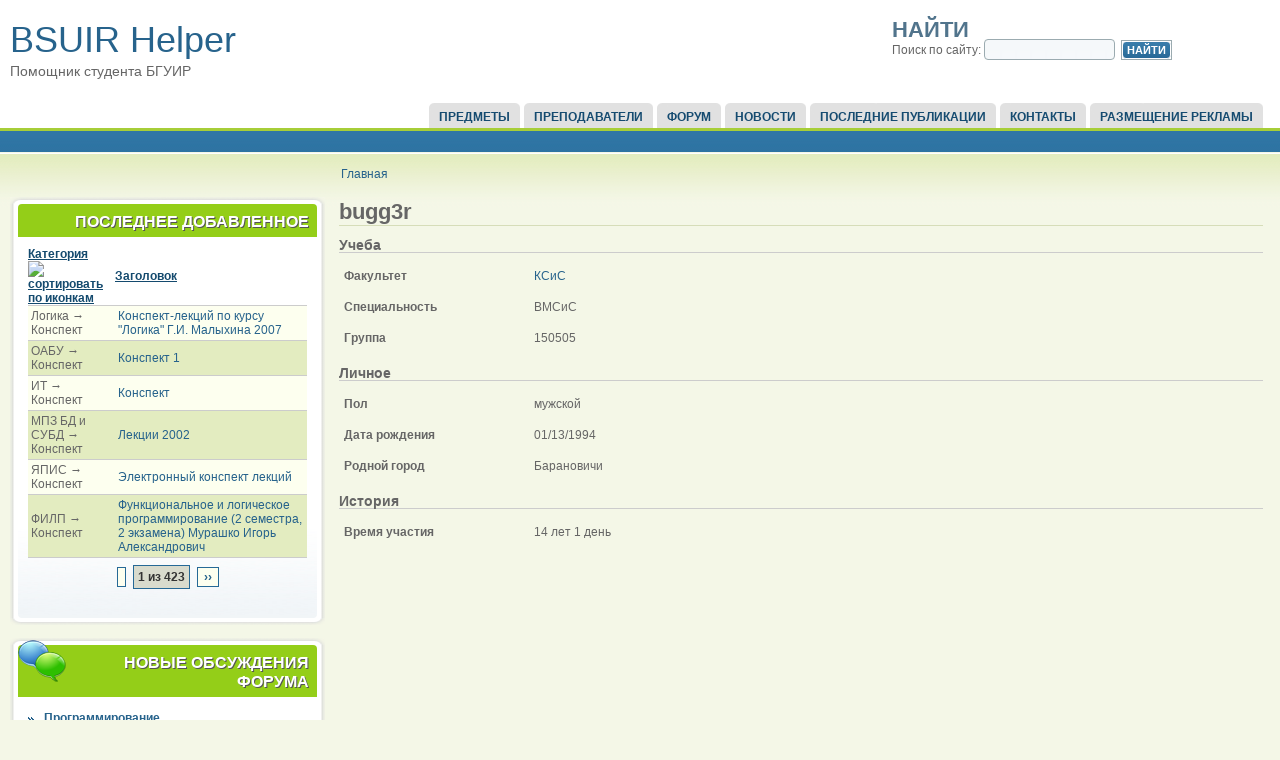

--- FILE ---
content_type: text/html; charset=utf-8
request_url: http://bsuir-helper.ru/users/bugg3r?order=type&sort=asc
body_size: 7101
content:

<!DOCTYPE html PUBLIC "-//W3C//DTD XHTML 1.0 Strict//EN" "http://www.w3.org/TR/xhtml1/DTD/xhtml1-strict.dtd">
<html xmlns="http://www.w3.org/1999/xhtml" lang="ru" xml:lang="ru">

  <head>
<meta http-equiv="Content-Type" content="text/html; charset=utf-8" />
    <title>bugg3r | Помощник студента БГУИР</title>
    <meta http-equiv="Content-Type" content="text/html; charset=utf-8" />
<link rel="shortcut icon" href="/sites/all/themes/acquia_marina/favicon.ico" type="image/x-icon" />
<link rel="canonical" href="http://bsuir-helper.ru/users/bugg3r" />
<meta name="revisit-after" content="1 day" />
    <link type="text/css" rel="stylesheet" media="all" href="/sites/default/files/css/css_32b95b5e8a0d6673816fc70501ed3e5a.css" />
    <!--[if IE 7]>
      <link type="text/css" rel="stylesheet" media="all" href="/sites/all/themes/acquia_marina/ie7-fixes.css" />
    <![endif]-->
    <!--[if lte IE 6]>
      <link type="text/css" rel="stylesheet" media="all" href="/sites/all/themes/acquia_marina/ie6-fixes.css" />
    <![endif]-->
        <script type="text/javascript" src="/sites/default/files/js/js_a28caf4cd47587cfb13c38abe752f19b.js"></script>
<script type="text/javascript">
<!--//--><![CDATA[//><!--
jQuery.extend(Drupal.settings, { "basePath": "/", "googleanalytics": { "trackOutbound": 1, "trackMailto": 1, "trackDownload": 1, "trackDownloadExtensions": "7z|aac|arc|arj|asf|asx|avi|bin|csv|doc|exe|flv|gif|gz|gzip|hqx|jar|jpe?g|js|mp(2|3|4|e?g)|mov(ie)?|msi|msp|pdf|phps|png|ppt|qtm?|ra(m|r)?|sea|sit|tar|tgz|torrent|txt|wav|wma|wmv|wpd|xls|xml|z|zip" }, "lightbox2": { "rtl": "0", "file_path": "/(\\w\\w/)sites/default/files", "default_image": "/sites/all/modules/lightbox2/images/brokenimage.jpg", "border_size": 10, "font_color": "000", "box_color": "fff", "top_position": "", "overlay_opacity": "0.8", "overlay_color": "000", "disable_close_click": 1, "resize_sequence": 0, "resize_speed": 400, "fade_in_speed": 400, "slide_down_speed": 600, "use_alt_layout": 0, "disable_resize": 0, "disable_zoom": 0, "force_show_nav": 0, "show_caption": true, "loop_items": 0, "node_link_text": "", "node_link_target": 0, "image_count": "!current из !total", "video_count": "!current из !total", "page_count": "!current из !total", "lite_press_x_close": "нажмите \x3ca href=\"#\" onclick=\"hideLightbox(); return FALSE;\"\x3e\x3ckbd\x3ex\x3c/kbd\x3e\x3c/a\x3e чтобы закрыть", "download_link_text": "", "enable_login": false, "enable_contact": false, "keys_close": "c x 27", "keys_previous": "p 37", "keys_next": "n 39", "keys_zoom": "z", "keys_play_pause": "32", "display_image_size": "original", "image_node_sizes": "()", "trigger_lightbox_classes": "", "trigger_lightbox_group_classes": "", "trigger_slideshow_classes": "", "trigger_lightframe_classes": "", "trigger_lightframe_group_classes": "", "custom_class_handler": 0, "custom_trigger_classes": "", "disable_for_gallery_lists": true, "disable_for_acidfree_gallery_lists": true, "enable_acidfree_videos": true, "slideshow_interval": 5000, "slideshow_automatic_start": true, "slideshow_automatic_exit": true, "show_play_pause": true, "pause_on_next_click": false, "pause_on_previous_click": true, "loop_slides": false, "iframe_width": 600, "iframe_height": 400, "iframe_border": 1, "enable_video": 0 }, "views": { "ajax_path": "/views/ajax", "ajaxViews": [ { "view_name": "tracker", "view_display_id": "block_1", "view_args": "", "view_path": "user/3696", "view_base_path": "tracker", "view_dom_id": 1, "pager_element": 0 } ] } });
//--><!]]>
</script>
  </head>

  <body class="not-logged-in not-front layout-first-main">
       <div id="page" class="clearfix">
      
              <div id="skip">
          <a href="#main-content">Skip to Main Content</a>
        </div>
            <div id="header-wrapper">
        <div id="header" class="clearfix">
          
                
          <div id="header-first">
                                    <h1><a href="/" title="Главная">BSUIR Helper</a></h1>
                                    <span id="slogan">Помощник студента БГУИР</span>
                      </div><!-- /header-first -->
  
          <div id="header-middle">
                      </div><!-- /header-middle -->
      
          <div id="header-last">
                        
<!-- start block.tpl.php -->
<div class="block-wrapper odd">
        
        <div id="block-search-0" class="block block-search">
                                <h2 class="title block-title pngfix">Найти</h2>
                    <div class="content">
            <form action="/users/bugg3r?order=type&amp;sort=asc"  accept-charset="UTF-8" method="post" id="search-block-form">
<div><div class="container-inline">
  <div class="form-item" id="edit-search-block-form-1-wrapper">
 <label for="edit-search-block-form-1">Поиск по сайту: </label>
 <input type="text" maxlength="128" name="search_block_form" id="edit-search-block-form-1" size="15" value="" title="Введите ключевые слова для поиска." class="form-text" />
</div>
<input type="submit" name="op" id="edit-submit-1" value="Найти"  class="form-submit" />
<input type="hidden" name="form_build_id" id="form-cmyPSDiVXHmvxPDBmRPHsPpLjxwl8f-MSMTPxgq8NBA" value="form-cmyPSDiVXHmvxPDBmRPHsPpLjxwl8f-MSMTPxgq8NBA"  />
<input type="hidden" name="form_id" id="edit-search-block-form" value="search_block_form"  />
</div>

</div></form>
          </div>
        </div>
  
    
</div>
<!-- /end block.tpl.php -->
                      </div><!-- /header-last -->
      
        </div><!-- /header -->
      </div><!-- /header-wrapper -->
      
      <div id="primary-menu-wrapper" class="clearfix">
                <div id="primary-menu">
          <ul class="menu"><li class="leaf first"><a href="/predmet">Предметы</a></li>
<li class="leaf"><a href="/lectors">Преподаватели</a></li>
<li class="leaf"><a href="/forum" title="">Форум</a></li>
<li class="leaf"><a href="/news" title="Новости сайта">Новости</a></li>
<li class="leaf"><a href="/tracker" title="">Последние публикации</a></li>
<li class="leaf"><a href="/contact" title="">Контакты</a></li>
<li class="leaf last"><a href="/reklama" title="Реклама на BSUIR Helper">Размещение рекламы</a></li>
</ul>        </div><!-- /primary_menu -->
              </div><!-- /primary-menu-wrapper -->

      <div id="preface">
              </div><!-- /preface -->

      <div id="main-wrapper">
        <div id="main" class="clearfix">
          
                    <div id="breadcrumb">
            <div class="breadcrumb"><a href="/">Главная</a></div>          </div><!-- /breadcrumb -->
                  
                    <div id="sidebar-first">
            
<!-- start block.tpl.php -->
<div class="block-wrapper odd">
     <!-- see preprocess_block() -->
  <div class="rounded-block">
    <div class="rounded-block-top-left"></div>
    <div class="rounded-block-top-right"></div>
    <div class="rounded-outside">
      <div class="rounded-inside">
        <p class="rounded-topspace"></p>
        
        <div id="block-views-tracker-block_1" class="block block-views">
                                <div class="block-icon pngfix"></div>
                      <h2 class="title block-title pngfix">Последнее добавленное</h2>
                    <div class="content">
            <div class="view view-tracker view-style-Переопределен view-id-tracker view-display-id-block_1">
    
  
  
      <div class="view-content">
      <table class="views-table cols-2">
    <thead>
    <tr>
              <th class="views-field views-field-type active">
          <a href="/users/bugg3r?order=type&amp;sort=desc" title="сортировать по Категория" class="active">Категория<img src="/misc/arrow-desc.png" alt="сортировать по иконкам" title="сортировать по убыванию" width="13" height="13" /></a>        </th>
              <th class="views-field views-field-title">
          <a href="/users/bugg3r?order=title&amp;sort=asc" title="сортировать по Заголовок" class="active">Заголовок</a>        </th>
          </tr>
  </thead>
  <tbody>
          <tr class="odd views-row-first">
                  <td class="views-field views-field-type active">
            Логика &rarr; Конспект          </td>
                  <td class="views-field views-field-title">
            <a href="/predmet/logika/konspekt/konspekt-lektsii-po-kursu-logika-gi-malykhina-2007">Конспект-лекций по курсу &quot;Логика&quot; Г.И. Малыхина 2007</a>          </td>
              </tr>
          <tr class="even">
                  <td class="views-field views-field-type active">
            ОАБУ &rarr; Конспект          </td>
                  <td class="views-field views-field-title">
            <a href="/predmet/oabu/konspekt/konspekt-1">Конспект 1</a>          </td>
              </tr>
          <tr class="odd">
                  <td class="views-field views-field-type active">
            ИТ &rarr; Конспект          </td>
                  <td class="views-field views-field-title">
            <a href="/predmet/it/konspekt/konspekt">Конспект</a>          </td>
              </tr>
          <tr class="even">
                  <td class="views-field views-field-type active">
            МПЗ БД и СУБД &rarr; Конспект          </td>
                  <td class="views-field views-field-title">
            <a href="/predmet/mpz-bd-i-subd/konspekt/lektsii-2002">Лекции 2002</a>          </td>
              </tr>
          <tr class="odd">
                  <td class="views-field views-field-type active">
            ЯПИС &rarr; Конспект          </td>
                  <td class="views-field views-field-title">
            <a href="/predmet/yapis/konspekt/elektronnyi-konspekt-lektsii">Электронный конспект лекций</a>          </td>
              </tr>
          <tr class="even views-row-last">
                  <td class="views-field views-field-type active">
            ФИЛП &rarr; Конспект          </td>
                  <td class="views-field views-field-title">
            <a href="/predmet/filp/konspekt/funktsionalnoe-i-logicheskoe-programmirovanie-2-semestra-2-ekzamena-murashko-i">Функциональное и логическое программирование (2 семестра, 2 экзамена) Мурашко Игорь Александрович</a>          </td>
              </tr>
      </tbody>
</table>
    </div>
  
      <div class="item-list"><ul class="pager"><li class="pager-previous first">&nbsp;</li>
<li class="pager-current">1 из 423</li>
<li class="pager-next last"><a href="/users/bugg3r?page=1&amp;order=type&amp;sort=asc" class="active">››</a></li>
</ul></div>  
  
  
  
  
</div>           </div>
        </div>
  
          <p class="rounded-bottomspace"></p>
      </div><!-- /rounded-inside -->
    </div>
    <div class="rounded-block-bottom-left"></div>
    <div class="rounded-block-bottom-right"></div>
  </div><!-- /rounded-block -->
    
</div>
<!-- /end block.tpl.php -->

<!-- start block.tpl.php -->
<div class="block-wrapper even">
     <!-- see preprocess_block() -->
  <div class="rounded-block">
    <div class="rounded-block-top-left"></div>
    <div class="rounded-block-top-right"></div>
    <div class="rounded-outside">
      <div class="rounded-inside">
        <p class="rounded-topspace"></p>
        
        <div id="block-forum-1" class="block block-forum">
                                <div class="block-icon pngfix"></div>
                      <h2 class="title block-title pngfix">Новые обсуждения форума</h2>
                    <div class="content">
            <div class="item-list"><ul><li class="first"><a href="/forum/topic-5198">Программирование</a></li>
<li><a href="/forum/topic-5197">продам контрольные работы по философии, экономической теории, основам энергосбережения</a></li>
<li><a href="/forum/topic-5194">Контрольные для БГУИР и не только...</a></li>
<li><a href="/forum/topic-5193">Программирование микроконтроллеров STM32</a></li>
<li><a href="/forum/topic-5192">Продам готовые Контрольные, курсовые работы. Физика,  Химия.  ОПиУП. ТехМех. Специальность ЭВС</a></li>
<li><a href="/forum/topic-5191">ПОМОЩЬ ПО ПРОГРАММИРОВАНИЮ</a></li>
<li><a href="/forum/topic-5189">Продам готовые дипломные работы</a></li>
<li><a href="/forum/topic-5188" title="1 комментарий">Репетитор по Высшей математике, ТВИМС</a></li>
<li><a href="/forum/topic-5187">Требуется помощь по дисциплине &quot;Математические методы в программировании&quot;</a></li>
<li class="last"><a href="/forum/topic-5186">Репетитор по Высшей математике, ТВиМС ,Статистике</a></li>
</ul></div><div class="more-link"><a href="/forum" title="Прочитать свежие обсуждения форума.">подробнее</a></div>          </div>
        </div>
  
          <p class="rounded-bottomspace"></p>
      </div><!-- /rounded-inside -->
    </div>
    <div class="rounded-block-bottom-left"></div>
    <div class="rounded-block-bottom-right"></div>
  </div><!-- /rounded-block -->
    
</div>
<!-- /end block.tpl.php -->

<!-- start block.tpl.php -->
<div class="block-wrapper odd">
     <!-- see preprocess_block() -->
  <div class="rounded-block">
    <div class="rounded-block-top-left"></div>
    <div class="rounded-block-top-right"></div>
    <div class="rounded-outside">
      <div class="rounded-inside">
        <p class="rounded-topspace"></p>
        
        <div id="block-user-0" class="block block-user">
                                <div class="block-icon pngfix"></div>
                      <h2 class="title block-title pngfix">Вход в систему</h2>
                    <div class="content">
            <form action="/users/bugg3r?destination=user%2F3696%3Forder%3Dtype%26sort%3Dasc"  accept-charset="UTF-8" method="post" id="user-login-form">
<div><div class="form-item" id="edit-name-wrapper">
 <label for="edit-name">Имя пользователя: <span class="form-required" title="Обязательное поле">*</span></label>
 <input type="text" maxlength="60" name="name" id="edit-name" size="15" value="" class="form-text required" />
</div>
<div class="form-item" id="edit-pass-wrapper">
 <label for="edit-pass">Пароль: <span class="form-required" title="Обязательное поле">*</span></label>
 <input type="password" name="pass" id="edit-pass"  maxlength="60"  size="15"  class="form-text required" />
</div>
<fieldset class="captcha"><legend>CAPTCHA</legend><div class="description">А ты не бот?</div><input type="hidden" name="captcha_sid" id="edit-captcha-sid" value="225884571"  />
<input type="hidden" name="captcha_token" id="edit-captcha-token" value="03af0c61ea74bfbe0b4820b48a2a81f8"  />
<div class="form-item" id="edit-captcha-response-wrapper">
 <label for="edit-captcha-response">Математический пример: <span class="form-required" title="Обязательное поле">*</span></label>
 <span class="field-prefix">2 + 2 = </span> <input type="text" maxlength="2" name="captcha_response" id="edit-captcha-response" size="4" value="" class="form-text required" />
 <div class="description">Решите эту простую математическую задачу и введите результат. Например, для 1+3, введите 4.</div>
</div>
</fieldset>
<input type="submit" name="op" id="edit-submit" value="Вход"  class="form-submit" />
<div class="item-list"><ul><li class="first last"><a href="/user/password" title="Запросить новый пароль по электронной почте.">Забыли пароль?</a></li>
</ul></div><input type="hidden" name="form_build_id" id="form-wAjCJLt9ibI7SrEy8mWrES5N0zIlzdpwFGF79-XHqa4" value="form-wAjCJLt9ibI7SrEy8mWrES5N0zIlzdpwFGF79-XHqa4"  />
<input type="hidden" name="form_id" id="edit-user-login-block" value="user_login_block"  />

</div></form>
          </div>
        </div>
  
          <p class="rounded-bottomspace"></p>
      </div><!-- /rounded-inside -->
    </div>
    <div class="rounded-block-bottom-left"></div>
    <div class="rounded-block-bottom-right"></div>
  </div><!-- /rounded-block -->
    
</div>
<!-- /end block.tpl.php -->

<!-- start block.tpl.php -->
<div class="block-wrapper even">
     <!-- see preprocess_block() -->
  <div class="rounded-block">
    <div class="rounded-block-top-left"></div>
    <div class="rounded-block-top-right"></div>
    <div class="rounded-outside">
      <div class="rounded-inside">
        <p class="rounded-topspace"></p>
        
        <div id="block-comment-0" class="block block-comment">
                                <div class="block-icon pngfix"></div>
                      <h2 class="title block-title pngfix">Последние комментарии</h2>
                    <div class="content">
            <div class="item-list"><ul><li class="first"><a href="/lectors/kuznetsov#comment-7554">Вёл ТАУ (и лекции, и пз) 1</a><br />5 лет 6 недель назад</li>
<li><a href="/forum/topic-4774#comment-7553">Помогу с контрольным работами</a><br />5 лет 8 недель назад</li>
<li><a href="/forum/topic-4997#comment-7552">*Основы алгоритмизации и</a><br />5 лет 36 недель назад</li>
<li><a href="/lectors/golenkov#comment-7551">)</a><br />6 лет 28 недель назад</li>
<li><a href="/forum/topic-4997#comment-7537">Обратился я к этому автору.</a><br />7 лет 11 недель назад</li>
<li><a href="/forum/topic-4453#comment-7504">не актуально</a><br />6 лет 2 дня назад</li>
<li><a href="/forum/topic-3669#comment-7502">не актуально</a><br />6 лет 2 дня назад</li>
<li><a href="/forum/topic-5173#comment-7499">У нас Вы также можете</a><br />4 года 45 недель назад</li>
<li><a href="/forum/topic-4997#comment-7498">Контрольные, курсовые по</a><br />6 лет 46 недель назад</li>
<li class="last"><a href="/forum/topic-4997#comment-7497">Контрольные, курсовые по</a><br />7 лет 50 недель назад</li>
</ul></div>          </div>
        </div>
  
          <p class="rounded-bottomspace"></p>
      </div><!-- /rounded-inside -->
    </div>
    <div class="rounded-block-bottom-left"></div>
    <div class="rounded-block-bottom-right"></div>
  </div><!-- /rounded-block -->
    
</div>
<!-- /end block.tpl.php -->

<!-- start block.tpl.php -->
<div class="block-wrapper odd">
     <!-- see preprocess_block() -->
  <div class="rounded-block">
    <div class="rounded-block-top-left"></div>
    <div class="rounded-block-top-right"></div>
    <div class="rounded-outside">
      <div class="rounded-inside">
        <p class="rounded-topspace"></p>
        
        <div id="block-user-3" class="block block-user">
                                <div class="block-icon pngfix"></div>
                      <h2 class="title block-title pngfix">Сейчас на сайте</h2>
                    <div class="content">
            Сейчас на сайте <em>0 пользователей</em> и <em>16 гостей</em>.          </div>
        </div>
  
          <p class="rounded-bottomspace"></p>
      </div><!-- /rounded-inside -->
    </div>
    <div class="rounded-block-bottom-left"></div>
    <div class="rounded-block-bottom-right"></div>
  </div><!-- /rounded-block -->
    
</div>
<!-- /end block.tpl.php -->
              <div class="adblock">
                              <script type="text/javascript">
<!--
var _acic={dataProvider:10};(function(){var e=document.createElement("script");e.type="text/javascript";e.async=true;e.src="https://www.acint.net/aci.js";var t=document.getElementsByTagName("script")[0];t.parentNode.insertBefore(e,t)})()
//-->
</script>
                            </div>
                    
          </div><!-- /sidebar-first -->
          
          <div id="content-wrapper">

            
                        
            <div id="content">
              <a name="main-content" id="main-content"></a>
              
              
              <div id="content-inner">
                
                              
                                <h1 class="title">bugg3r</h1>
                                <div id="content-content">
                  <div class="profile">
  <div class="picture">
  </div>
  <h3>Учеба</h3>

<dl>
  <dt class="profile-profile_faculty">Факультет</dt>
<dd class="profile-profile_faculty"><a href="/profile/profile_faculty/%D0%9A%D0%A1%D0%B8%D0%A1">КСиС</a></dd>
<dt class="profile-profile_spec">Специальность</dt>
<dd class="profile-profile_spec">ВМСиС</dd>
<dt class="profile-profile_group">Группа</dt>
<dd class="profile-profile_group">150505</dd>
</dl>
  <h3>Личное</h3>

<dl>
  <dt class="profile-profile_gender">Пол</dt>
<dd class="profile-profile_gender">мужской</dd>
<dt class="profile-profile_bdate">Дата рождения</dt>
<dd class="profile-profile_bdate">01/13/1994</dd>
<dt class="profile-profile_city">Родной город</dt>
<dd class="profile-profile_city">Барановичи</dd>
</dl>
  <h3>История</h3>

<dl class="user-member">
  <dt>Время участия</dt>
<dd>14 лет 1 день</dd>
</dl>
</div>
                </div>
              </div><!-- /content-inner -->
            </div><!-- /content -->

                      </div><!-- /content-wrapper -->
          
          
                    
          
                    <div id="footer" class="clearfix">
                                                Created by IT деревня.<br />
Администрация сайта не несет ответственности за материалы и комментарии добавленные пользователями.                      </div><!-- /footer -->
                    
        </div><!-- /main -->
      </div><!-- /main-wrapper -->
    </div><!-- /page -->
    <script type="text/javascript">
<!--//--><![CDATA[//><!--
var _gaq = _gaq || [];_gaq.push(["_setAccount", "UA-5182497-6"]);_gaq.push(["_trackPageview"]);(function() {var ga = document.createElement("script");ga.type = "text/javascript";ga.async = true;ga.src = ("https:" == document.location.protocol ? "https://ssl" : "http://www") + ".google-analytics.com/ga.js";var s = document.getElementsByTagName("script")[0];s.parentNode.insertBefore(ga, s);})();
//--><!]]>
</script>
  </body>
</html>
